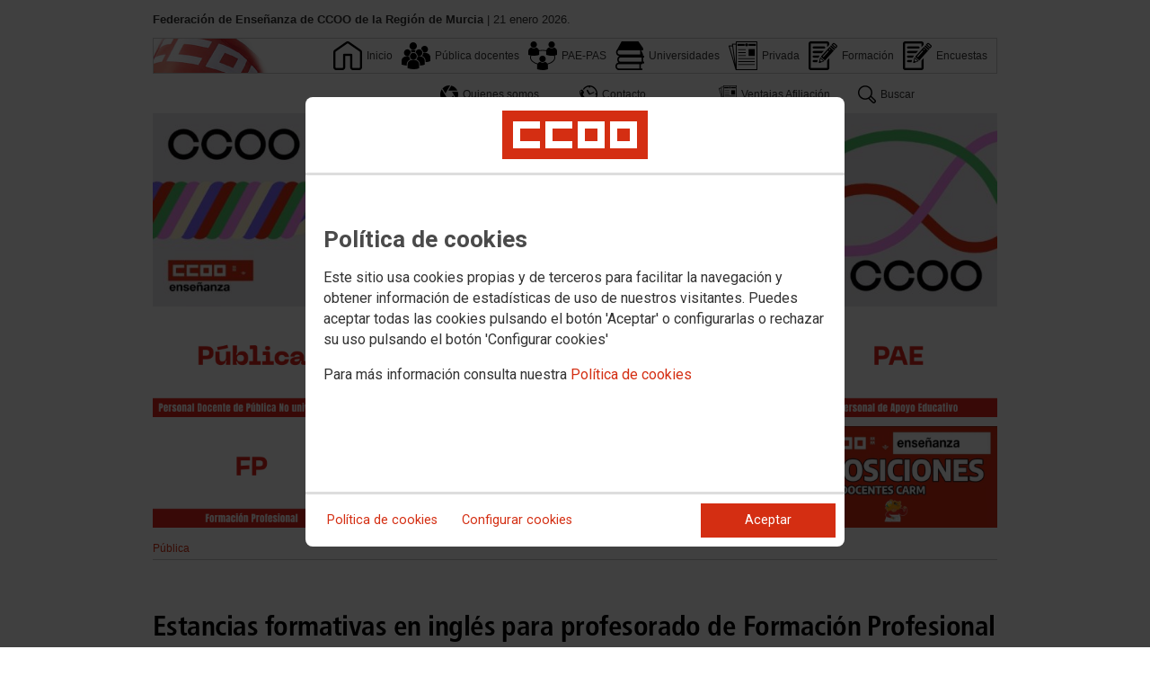

--- FILE ---
content_type: text/html; charset=UTF-8
request_url: https://murcia.fe.ccoo.es/noticia:657132--Estancias_formativas_en_ingles_para_profesorado_de_Formacion_Profesional&opc_id=35d848e08b6a9714559880ee0b1c2ba7
body_size: 15430
content:
<!DOCTYPE html>
<html lang="es" style='height: 100%; overflow: hidden;'>

<head>
	<title>Federación de Enseñanza de CCOO de la Región de Murcia</title>
	<meta charset="UTF-8">		
	<meta name="viewport" content="width=device-width, initial-scale=1.0, user-scalable=yes">	
	<link rel="icon" type="image/png" href="/cms/favicons/favicon_438.png">
	
	<link rel='stylesheet' href='/cms/css/tiny_styles.css'/>
	<link rel='stylesheet' href='/js/jquery-ui-1.10.3/themes/smoothness/jquery-ui-1.10.3.custom.css'/>
	<link rel='stylesheet' href='https://fonts.googleapis.com/css?family=Roboto:100,300,400,500,700,900%7CRoboto+Condensed:300,400,700&subset=latin,latin-ext'/>
	<link rel='stylesheet' href='/cms/css/html5reset.css'/>
	<link rel='stylesheet' href='/cms/css/csccoo.css'/>
	<link rel='stylesheet' href='/cms/css/cookieconsent.css'/>
	<link rel='stylesheet' href='//cdn.flowplayer.com/releases/native/3/stable/style/flowplayer.css'/>
	
	
	
	<!--[if lte IE 8]><style>@import url("/cms/css/cms_ie.css");</style><![endif]-->
	
	
	
	
	
	
	
			<script>
			function loadScript(a){
                var b=document.getElementsByTagName("head")[0],c=document.createElement("script");
                c.type="text/javascript",c.src="https://tracker.metricool.com/resources/be.js",
                c.onreadystatechange=a,c.onload=a,b.appendChild(c)
            }
            loadScript(function(){beTracker.t({hash:"5953194ebefc3500f75bf780d040861"})});</script>
	
	<meta property='og:type' content='article'/>
	<meta property='og:title' content='Estancias formativas en inglés para profesorado de Formación Profesional'/>
	<meta property='og:site_name' content='Enseñanza Murcia'/>
	<meta property='og:url' content='https://murcia.fe.ccoo.es/noticia:657132--Estancias_formativas_en_ingles_para_profesorado_de_Formacion_Profesional&opc_id=35d848e08b6a9714559880ee0b1c2ba7'/>
	<meta property='og:image' content='https://murcia.fe.ccoo.es/cms/g/logotipos/ccootwitter.jpg'/>
	<meta property='og:description' content='Plazo de presentaci&oacute;n desde el 28 de febrero hasta 4 de marzo de 2023, ambos inclusive'/>
			<script type='text/javascript' src='/js/validaciones_app.js'></script>
			<meta name="twitter:card" content="summary_large_image"/>
			<meta name="twitter:site" content="Enseñanza Murcia"/>
			<meta name="twitter:title" content="Estancias formativas en inglés para profesorado de Formación Profesional" />			
			<meta name="twitter:description" content="Plazo de presentaci&oacute;n desde el 28 de febrero hasta 4 de marzo de 2023, ambos inclusive" />
			<meta name="twitter:image" content="https://murcia.fe.ccoo.es/cms/g/logotipos/ccootwitter.jpg" />		
	<script src='/js/jquery-3.7.1.min.js'></script>
	<script src='/js/jquery-1.11.0.min.js'></script>
	<script src='/js/jquery-ui-1.10.3/ui/minified/jquery-ui.min.js'></script>
	<script src='//cdn.flowplayer.com/releases/native/3/stable/flowplayer.min.js'></script>
	<script src='//cdn.flowplayer.com/releases/native/3/stable/plugins/hls.min.js'></script>
	<script src='//cdn.flowplayer.com/releases/native/3/stable/plugins/audio.min.js'></script>
	
	
	<script src='https://kit.fontawesome.com/e62e370cf8.js' crossorigin='anonymous'></script>
	
	
	
	<script type="text/javascript">
	
		if (!String.prototype.trim) {
		  (function() {			 
		    var rtrim = /^[\s\uFEFF�]+|[\s\uFEFF�]+$/g;
		    String.prototype.trim = function() {
		      return this.replace(rtrim, '');
		    };
		  })();
		}
		
		cookies_conf = "";
		function saveConfigCookies() {
			var strCookies;
			strCookies = ($('#cg').prop("checked")) ? "1" : "0";
			strCookies+= ($('#cf').prop("checked")) ? "1" : "0";
			strCookies+= ($('#ct').prop("checked")) ? "1" : "0";			
            strCookies+= ($('#cb').prop("checked")) ? "1" : "0";
			var cookexpire = new Date(); 
			cookexpire.setTime(new Date().getTime()+3600000*24*365); 
			document.cookie = 'config=' + strCookies + ';expires=' + cookexpire.toGMTString();
			location.reload();
		}
	
			
		var DBG=0;
		
		
		$(document).ready(function() {
			$.maxZIndex = $.fn.maxZIndex = function(opt) {
				var def = { inc: 10, group: "*" };
				$.extend(def, opt);    
				var zmax = 0;
				$(def.group).each(function() {
					var cur = parseInt($(this).css('z-index'));
					zmax = cur > zmax ? cur : zmax;
				});
				if (!this.jquery) return zmax;
		
				return this.each(function() {
					zmax += def.inc;
					$(this).css("z-index", zmax);
				});
			}			
			if ($('#divLoad').length) $('#divLoad').remove();	
					
			
			/* elcon:22436278- */$('#li_1').click();
/* elcon:13377544- */arrImaNot[657132] = new Array();numImaNot[657132] = 0;arrPieIma[657132] = new Array();
			
		});

		function get_cookie(cname) {				
               var allcookies = document.cookie;                             
               var cookiearray = allcookies.split(';');	               
               for (var s=0; s<cookiearray.length; s++) {				   	
                	var nombre = (cookiearray[s].split('=')[0]).trim();
					var valor = cookiearray[s].split('=')[1];					   
				  	if (nombre==cname) return valor;
               }
			   return "";
        }

		function check_cookie() {		
			var perfil = get_cookie('profile');
			var dir = "http://" + window.location.host;				
			var nom_opc = "Pública";
			nom_opc = nom_opc.replace(" ","_");
			if (perfil!='' && dir!=perfil) window.location.href = perfil + "/" + nom_opc;
			
			// Si no hay, generamos la cookie
			if (perfil == '') {			
				var exdate=new Date();
	   			exdate.setDate(exdate.getDate() + 2*365);
	    		var exp=";expires="+exdate.toUTCString();						
				// Indicamos el dominio para que no considere distintas las cookies según el subdominio
				document.cookie="profile=" + dir + exp + ";domain=ccoo.es";
			}
		}
		
		function callPlugin(event_id,data,opciones){		
			var insideIframe = window.top !== window.self;
			if (insideIframe) {
				parent.postMessage({
					event_id: event_id,
					data :data,
					opciones: opciones
				},
				'*');
			} else { 
				window.open(data, '_blank', opciones);				
			}
		}
		
		function showImg(img) {
			diaWidth = $(window).width()>435 ? "435" : $(window).width();			
			imgWidth = diaWidth - 35;
			var Y = Math.floor(window.innerHeight/2 - 200);			
			$("#imgDialog").dialog({
				width: diaWidth + "px",
				modal: false,
				autoOpen: false,
				clickOutside: true,
				clickOutsideTrigger: "#opener1",
				open: function(event, ui) {
            $(this).parent().css({'top': Y});
        }
			});
			$("#imgDialog").html("<img src='/" + img + "' style='max-width: " + imgWidth + "px'>");			
			$("#imgDialog").dialog('open');			
		}	
		
		
					
			indSizeFont = 0;
			var arrSizeFont = ["", "15px", "18px", "21px", "24px"];			
		
			// Incremento del tama�o de fuente
			function incSizeFont() {				
				indSizeFont++;
				if (indSizeFont>4) indSizeFont = 4;
				cuerpo = document.getElementById("divCuerpo");
				parrafos = cuerpo.getElementsByTagName('P');				
				document.getElementById('divSubtitulos').style.fontSize = arrSizeFont[indSizeFont];
				document.getElementById('divSubtitulos').style.lineHeight = "130%";
				for (i=0; i<parrafos.length; i++) {
					parrafos[i].style.fontSize = arrSizeFont[indSizeFont];
					parrafos[i].style.lineHeight = "130%";
				}
				document.getElementById('divFechaFuente').style.fontSize = arrSizeFont[indSizeFont];
				document.getElementById('divFechaFuente').style.lineHeight = "130%";
				entradilla = document.getElementById("pEntradilla");
				entradilla.style.fontSize = arrSizeFont[indSizeFont];
				entradilla.style.lineHeight = "130%";
			}

			// Decremento del tama�o de fuente
			function decSizeFont() {
				indSizeFont--;
				if (indSizeFont<0) indSizeFont = 0;
				cuerpo = document.getElementById("divCuerpo");
				parrafos = cuerpo.getElementsByTagName('P');
				for (i=0; i<parrafos.length; i++) parrafos[i].style.fontSize = arrSizeFont[indSizeFont];
				document.getElementById('divFechaFuente').style.fontSize = arrSizeFont[indSizeFont];
				entradilla = document.getElementById("pEntradilla");
				entradilla.style.fontSize=arrSizeFont[indSizeFont];				
			}			

			arrImaNot = new Array();
			arrPieIma = new Array();
			numImaNot = new Array();			

			// Avance a la imagen siguiente
			function nextImaNot(cd_cms_conte) {				
				if (numImaNot[cd_cms_conte]<arrImaNot[cd_cms_conte].length-1) numImaNot[cd_cms_conte]++; else numImaNot[cd_cms_conte] = 0;				
				document.getElementById('imagen_' + cd_cms_conte).src = arrImaNot[cd_cms_conte][numImaNot[cd_cms_conte]];
				document.getElementById('a_' + cd_cms_conte).href = arrImaNot[cd_cms_conte][numImaNot[cd_cms_conte]];				
				document.getElementById('pie_' + cd_cms_conte).innerHTML = arrPieIma[cd_cms_conte][numImaNot[cd_cms_conte]];
			}

			// Retroceso a la imagen anterior
			function prevImaNot(cd_cms_conte) {								
				if (numImaNot[cd_cms_conte]>0) numImaNot[cd_cms_conte]--; else numImaNot[cd_cms_conte] = arrImaNot[cd_cms_conte].length-1;
				document.getElementById('imagen_' + cd_cms_conte).src = arrImaNot[cd_cms_conte][numImaNot[cd_cms_conte]];
				document.getElementById('a_' + cd_cms_conte).href = arrImaNot[cd_cms_conte][numImaNot[cd_cms_conte]];
				document.getElementById('pie_' + cd_cms_conte).innerHTML = arrPieIma[cd_cms_conte][numImaNot[cd_cms_conte]];
			}
			
			arrVideos = new Array();			
			numVideo = new Array();			

			/// Avance al vídeo siguiente
			function nextVideo(cd_cms_conte) {				
				document.getElementById('divContVideo' + cd_cms_conte + "_" + numVideo[cd_cms_conte]).style.display='none';
				document.getElementById('but_' + cd_cms_conte + "_" + numVideo[cd_cms_conte]).style.display='none';
				if (numVideo[cd_cms_conte]<arrVideos[cd_cms_conte].length-1) numVideo[cd_cms_conte]++; else numVideo[cd_cms_conte] = 0;
				document.getElementById('divContVideo' + cd_cms_conte + "_" + numVideo[cd_cms_conte]).style.display='block';
				document.getElementById('but_' + cd_cms_conte + "_" + numVideo[cd_cms_conte]).style.display='block';
			}

			// Retroceso al vídeo anterior
			function prevVideo(cd_cms_conte) {
				document.getElementById('divContVideo' + cd_cms_conte + "_" + numVideo[cd_cms_conte]).style.display='none';
				document.getElementById('but_' + cd_cms_conte + "_" + numVideo[cd_cms_conte]).style.display='none';
				if (numVideo[cd_cms_conte]>0) numVideo[cd_cms_conte]--; else numVideo[cd_cms_conte] = arrVideos[cd_cms_conte].length-1;
				document.getElementById('divContVideo' + cd_cms_conte + "_" + numVideo[cd_cms_conte]).style.display='block';
				document.getElementById('but_' + cd_cms_conte + "_" + numVideo[cd_cms_conte]).style.display='block';
			}			

			// Enviar comentario
			function sndComm(elcon,elconmaster){
				var firstError = '';
				var patt=/^[ a-zA-Z0-9������������]{4,}/g;
				if ($('#nick').val()=='' || !patt.test($('#nick').val())) {
					setValError('nick','el nombre','R',"El nombre o apodo debe contener al menos cuatro caracteres");
					firstError = "nick";
				} else delValError('nick');

				var patt=/^[ a-zA-Z0-9������������,.:\-*]{4,}/g;
				if (!patt.test($('#comen').val())) {
					setValError('comen','el comentario','E','El comentario debe contener al menos cuatro caracteres (letras, n�meros y/o signos de puntuaci�n)');
					if (firstError=='') firstError = "comen";
				}
				else delValError('comen');				
				if (firstError) {
					$('#' + firstError).focus();
					return false;
				}
				var d = new Object();
				d['nick'] = $('#nick').val();
				d['comen'] = $('#comen').val();
				d['cd_cms_conte']=657132;				
				$.post('/cms.php?F:'+elcon+','+elconmaster, { fun: "savcom", data: JSON.stringify(d) } ,
					function(data) {
						try {	
							//alert(data);						
							eval(data);
						} catch(e) {
							alert('Error enviando datos AAA: '+e.message);
						}
					}
				).fail(function(xhr,status,error) {
					alert('Error enviando datos: '+e.message);
				});
			}			
		(function(i,s,o,g,r,a,m){i['GoogleAnalyticsObject']=r;i[r]=i[r]||function(){(i[r].q=i[r].q||[]).push(arguments)},i[r].l=1*new Date();
		a=s.createElement(o),m=s.getElementsByTagName(o)[0];a.async=1;a.src=g;m.parentNode.insertBefore(a,m)})(window,document,'script','//www.google-analytics.com/analytics.js','ga');
	</script>	
</head>		<body style="position: relative; min-height: 100%; overflow: hidden">
			<div id='imgDialog'></div>
			<div class='cms_contenedor_principal'>
					<div class="ccoo-cc-root">
		<div class="ccoo-cc-overlay"></div>
			<div class="ccoo-cc-dialog" role="dialog" tabindex="0">
					<div id="adv-cookies-1" class="ccoo-cc-content-container">
						<div class="ccoo-cc-content-header">
							<div class="ccoo-cc-header-image-container"> <!--fc-header-image-container-->
								<img class="ccoo-cc-header-image" alt="Comisiones Obreras" src="/cms/g/logotipos/CCOO_pastilla_RGB_72ppp_162x54.png"> <!--fc-header-image-->
							</div>
						</div>
	
						<div class="ccoo-cc-content-body">
							<h2>Política de cookies</h2>
							<p>Este sitio usa cookies propias y de terceros para facilitar la navegación y obtener información de estadísticas de uso de nuestros visitantes. Puedes aceptar todas las cookies pulsando el botón 'Aceptar' o configurarlas o rechazar su uso pulsando el botón 'Configurar cookies'</p>
							<p>Para más información consulta nuestra <span onclick="$('#adv-cookies-1').addClass('ccoo-cc-hidden'); $('#adv-cookies-2').removeClass('ccoo-cc-hidden')">Política de cookies</span></p>
						</div>
	
						<div class="ccoo-cc-content-footer">
							<div class="ccoo-cc-btns-container">
								<span class="ccoo-cc-btn" onclick="$('#adv-cookies-1').addClass('ccoo-cc-hidden'); $('#adv-cookies-2').removeClass('ccoo-cc-hidden')">Política de cookies</span>
								<span class="ccoo-cc-btn" id="sn-b-custom" onclick="$('#adv-cookies-1').addClass('ccoo-cc-hidden'); $('#adv-cookies-3').removeClass('ccoo-cc-hidden')">Configurar cookies</span>
							</div>
							<div class="ccoo-cc-btns-container-end">
								<span class="ccoo-cc-btn ccoo-cc-btn-action" id="accept-choices" onclick="var cookexpire=new Date(); cookexpire.setTime(new Date().getTime()+3600000*24*365); document.cookie='config=111;expires='+cookexpire.toGMTString();location.reload()">Aceptar</span>
							</div>
						</div>
					</div>
	
					<div id="adv-cookies-2" class="ccoo-cc-content-container ccoo-cc-hidden">
						<div class="ccoo-cc-content-header">
							<div class="ccoo-cc-header-image-container"> <!--fc-header-image-container-->
								<img class="ccoo-cc-header-image" alt="Comisiones Obreras" src="/cms/g/logotipos/CCOO_pastilla_RGB_72ppp_162x54.png"> <!--fc-header-image-->
							</div>
						</div>
	
						<div class="ccoo-cc-content-body">
											<h2 class="generic">
					<div class="wrapper_000">
						<p class="est_p_v001">Política de cookies</p>
					</div>
				</h2>
			<div class="eC_estatico_v001">			
				<div class="wrapper_000">
					<p class="est_p_v001">FEDERACION DE ENSE?ANZA DE COMISIONES OBRERAS informa que este sitio web usa cookies para:</p>
							<ol>
								<li><p class="est_p_v001">Asegurar que las páginas web puedan funcionar correctamente</p></li>
								<li><p class="est_p_v001">Recopilar información estadística anónima, como qué páginas ha visitado la persona usuaria o cuánto tiempo ha permanecido en el sitio web.</p></li> 
								<li><p class="est_p_v001">Mostrar contenido de redes sociales, siempre relacionado con información de la organización de CCOO.</p></li>
							</ol>
							<p class="est_p_v001">Informamos que contiene enlaces a sitios web de terceros con políticas de privacidad ajenas a la de CCOO que podrá decidir si acepta o no cuando acceda a ellos.</p>		
							<p class="est_p_v001">
								A continuación encontrará información detallada sobre qué son las cookies, qué tipo de cookies utiliza este sitio web, cómo puede desactivarlas en su 
								navegador y cómo bloquear específicamente la instalación de cookies de terceros.
							</p>						
							<ol>
								<li>
									<p class="est_p_v001"><strong>¿Qué son las cookies?</strong></p>			
									<p class="est_p_v001">
										Las cookies son archivos que los sitios web o las aplicaciones instalan en el navegador o en el dispositivo (smartphone, tablet o televisión conectada) 
										de la persona usuaria durante su recorrido por las páginas del sitio o por la aplicación, y sirven para almacenar información sobre su visita.
									</p>
									<p class="est_p_v001">
										El uso de cookies permite optimizar la navegación, adaptando la información y los servicios ofrecidos a los intereses de la persona usuaria, para 
										proporcionarle una mejor experiencia siempre que visita el sitio web.
									</p>
								</li>
								<li>
									<p class="est_p_v001"><strong>Tipología, finalidad y funcionamiento</strong></p>
									<p class="est_p_v001">
										Las cookies, en función de su permanencia, pueden dividirse en cookies de sesión o permanentes. Las primeras expiran cuando la persona usuaria cierra el 
										navegador. Las segundas expiran cuando se cumple el objetivo para el que sirven (por ejemplo, para que la persona usuaria se mantenga identificada en el 
										sitio web) o bien cuando se borran manualmente.
									</p>
									<p class="est_p_v001">
										Adicionalmente, en función de su objetivo, las cookies utilizadas pueden clasificarse de la siguiente forma:
									</p>
									<ul>
										<li>
											<p class="est_p_v001">
												<strong>Estrictamente necesarias (técnicas):</strong> Son aquellas imprescindibles para el correcto funcionamiento de la página. Normalmente 
												se generan cuando la persona usuaria accede al sitio web o inicia sesión en el mismo y se utilizan para identificarle en el 
												sitio web con los siguientes objetivos:
											</p>
											<ul>
												<li><p class="est_p_v001">Mantener la persona usuaria identificada de forma que, si abandona el sitio web, el navegador o el dispositivo y en otro momento vuelve a acceder a dicho sitio web, seguirá identificado, facilitando así su navegación sin tener que volver a identificarse</p></li>
												<li><p class="est_p_v001">Comprobar si la persona usuaria está autorizada para acceder a ciertos servicios o zonas del sitio web</p></li>
											</ul>
										</li>
										<li>
											<p class="est_p_v001">
												<strong>De rendimiento:</strong> Se utilizan para mejorar la experiencia de navegación y optimizar el funcionamiento del sitio web
											</p>									
										</li>
										<li>
											<p class="est_p_v001">
												<strong>Analíticas:</strong> Recopilan información sobre la experiencia de navegación de la persona usuaria en el sitio web, normalmente de forma anónima, 
												aunque en ocasiones también permiten identificar de manera única e inequívoca a la persona usuaria con el fin de obtener informes 
												sobre los intereses de la  persona usuaria en los servicios que ofrece el sitio web.
											</p>
										</li>
									</ul>
									<p class="est_p_v001">
										Para más información puedes consultar la guía sobre el uso de las cookies elaborada por la Agencia Española de Protección de Datos en  
										<a href='https://www.aepd.es/sites/default/files/2020-07/guia-cookies.pdf' target='_blank'>
											https://www.aepd.es/sites/default/files/2020-07/guia-cookies.pdf</a>
										</a>
									</p>
								</li>
								<li>
									<p class="est_p_v001"><strong>Cookies utilizadas en este sitio web</strong></p>
									<p class="est_p_v001">
										A continuación, se muestra una tabla con las cookies utilizadas en este sitio web, incorporando un criterio de "nivel de intrusividad" apoyado en una 
										escala del 1 al 3, en la que:
									</p>
									<p class="est_p_v001">
										<strong>Nivel 1:</strong> se corresponde con cookies estrictamente necesarias para la prestación del propio servicio solicitado por la persona usuaria.
									</p>
									<p class="est_p_v001">
										<strong>Nivel 2:</strong> se corresponde con cookies de rendimiento (anónimas) necesarias para el mantenimiento de contenidos y navegación, de las que solo es necesario informar sobre su existencia.
									</p>
									<p class="est_p_v001">	
										<strong>Nivel 3:</strong> se corresponde con cookies gestionadas por terceros que permiten el seguimiento de la persona usuaria a través de webs de las que  
										FEDERACION DE ENSE?ANZA DE COMISIONES OBRERAS no es titular. Puede corresponderse con cookies donde se identifica a la persona usuaria de manera única y evidente.
									</p>
									<p class="est_p_v001"><strong>Listado de Cookies Utilizadas</strong></p>
									<ul>
										<li><p class="est_p_v001"><strong>Cookie:</strong> PHPSESSID, SERVERID, Incap_ses_*_* y visid_incap_*<br>
											<strong>Duración:</strong> Sesión<br>
											<strong>Tipo:</strong> Imprescindibles<br>
											<strong>Propósito:</strong> Mantener la coherencia de la navegación y optimizar el rendimiento del sitio web<br>
											<strong>Intrusividad:</strong> 1</p>
										</li>
									
										<li><p class="est_p_v001"><strong>Cookie:</strong> config<br>
											<strong>Duración:</strong> 1 año<br>
											<strong>Tipo:</strong> Imprescindibles<br>
											<strong>Propósito:</strong> Guardar la configuración de cookies seleccionada por el usuario<br>
											<strong>Intrusividad:</strong>2</p>
										</li>
									
										<li><p class="est_p_v001"><strong>Cookie:</strong> Google Analytics (_gat, _gid y _ga)<br>
											<strong>Duración:</strong> 24 horas<br>
											<strong>Tipo:</strong> Analítica, de terceros (Google)<br>
											<strong>Propósito:</strong> Permitir la medición y análisis de la navegación en las páginas web<br>
											<strong>Intrusividad:</strong> 3</p>
										</li>
									
										<li><p class="est_p_v001"><strong>Cookie:</strong> Facebook (_fbp)<br>
											<strong>Duración:</strong> 3 meses<br>
											<strong>Tipo:</strong> Terceros (Facebook)<br>
											<strong>Propósito:</strong> Mostrar información incrustada de la red social Facebook<br>
											<strong>Intrusividad:</strong> 3</p>
										</li>
									
										<li><p class="est_p_v001"><strong>Cookie:</strong> Twitter (eu_cn, ct0, guest_id, personalization_id)<br>
											<strong>Duración:</strong> Sesión<br>
											<strong>Tipo:</strong> Terceros (Twitter)<br>
											<strong>Propósito:</strong> Mostrar información incrustada de la red social Twitter<br>
											<strong>Intrusividad:</strong> 3</p>
										</li>
									</ul>
									<p class="est_p_v001">
										Desde los siguientes enlaces puedes consultar la política de cookies de terceros: 
										<a href='https://policies.google.com/technologies/cookies?hl=es' target='_blank'>Política de cookies de Google</a>, 
										<a href='https://es-es.facebook.com/policies/cookies' target='_blank'>Política de cookies de Facebook</a>,
										<a href='https://help.twitter.com/es/rules-and-policies/twitter-cookies' target='_blank'>Política de cookies de Twiter</a>
									</p>
								</li>
								<li>
									<p class="est_p_v001"><strong>Deshabilitar el uso de cookies</strong></p>
									<p class="est_p_v001">
										La persona usuaria en el momento de iniciar la navegación de la web, configura la preferencia de cookies. 
									</p>
									<p class="est_p_v001">	
										Si en un momento posterior desea cambiarla, puede hacerlo a través de la configuración del navegador.  
									</p>
									<p class="est_p_v001">	
										Si la persona usuaria así lo desea, es posible dejar de aceptar las cookies del navegador, o dejar de aceptar las cookies de un servicio en particular.
									</p>
									<p class="est_p_v001">
										Todos los navegadores modernos permiten cambiar la configuración de cookies. Estos ajustes normalmente se encuentran en las <i>Opciones</i> o <i>Preferencias</i> 
										del menú del navegador.
									</p>
									<p class="est_p_v001">
										La persona usuaria podrá, en cualquier momento, deshabilitar el uso de cookies en este sitio web utilizando su navegador. Hay que tener en cuenta que 
										la configuración de cada navegador es diferente. Puede consultar el botón de ayuda o bien visitar los siguientes enlaces de cada navegador donde le 
										indicará como hacerlo: 							
										<a href="http://windows.microsoft.com/es-xl/internet-explorer/delete-manage-cookies#ie=ie-10" target="_blank">Internet Explorer</a>,
										<a href="https://support.mozilla.org/es/kb/Borrar%20cookies" target="_blank">FireFox</a>,
										<a href="https://support.google.com/chrome/answer/95647?hl=es" target="_blank">Chrome</a>,
										<a href="http://www.apple.com/legal/privacy/es/cookies/" target="_blank">Safari</a>
									</p>
									<p class="est_p_v001">
										También existen otras herramientas de terceros, disponibles on-line, que permiten a la persona usuaria gestionar las cookies.
									</p>
								</li>
								<li>
									<p class="est_p_v001"><strong>¿Qué ocurre al deshabilitar las cookies?</strong></p>
									<p class="est_p_v001">
										Algunas funcionalidades y servicios pueden quedar deshabilitados, tener un comportamiento diferente al esperado o incluso que se degrade notablemente la experiencia de 
										navegación de la persona usuaria. 
									</p>		
								</li>
								<li>
									<p class="est_p_v001"><strong>Actualización de la Política de cookies</strong></p>
									<p class="est_p_v001">
										FEDERACION DE ENSE?ANZA DE COMISIONES OBRERAS puede modificar esta política de cookies en función de exigencias legislativas, reglamentarias, o con la finalidad de adaptar dicha política 
										a las instrucciones dictadas por la Agencia Española de Protección de Datos, por ello se aconseja a la persona usuaria que la visite periódicamente.
									</p>
									<p class="est_p_v001">
										Cuando se produzcan cambios significativos en esta política de cookies, se comunicará a través de la web. 
									</p>
								</li>
								<li>
									<p class="est_p_v001"><strong>Política de privacidad</strong></p>								
									<p class="est_p_v001">
										Esta Política de Cookies se complementa con la Política de Privacidad, a la que podrá acceder para conocer la información necesaria adicional sobre protección de datos personales.
									</p>
								</li>
							</ol>
					</div>
			</div>					
						</div>	
						
						<div class="ccoo-cc-content-footer">
							<div class="ccoo-cc-btns-container">
								<span class="ccoo-cc-btn" id="sn-b-custom" onclick="$('#adv-cookies-2').addClass('ccoo-cc-hidden'); $('#adv-cookies-3').removeClass('ccoo-cc-hidden')">Configurar cookies</span>
							</div>
							<div class="ccoo-cc-btns-container-end">
								<span class="ccoo-cc-btn ccoo-cc-btn-action" id="accept-choices" onclick="var cookexpire=new Date(); cookexpire.setTime(new Date().getTime()+3600000*24*365); document.cookie='config=111;expires='+cookexpire.toGMTString();location.reload()">Aceptar todo</span>
							</div>
						</div>
						
					</div>
	
					<div id="adv-cookies-3" class="ccoo-cc-content-container ccoo-cc-hidden">
	
						<div class="ccoo-cc-content-header">
							<div class="ccoo-cc-header-image-container">
								<img class="ccoo-cc-header-image" alt="Comisiones Obreras" src="/cms/g/logotipos/CCOO_pastilla_RGB_72ppp_162x54.png"> 
							</div>
						</div>
	
						<div class="ccoo-cc-content-body">
							<h2>Configuración de cookies</h2>
							<p>Desde aquí puede activar o desactivar las cookies que utilizamos en este sitio web, a excepción de las de técnicas, que son imprescindibles.
							<strong class="span02">Si no selecciona ninguna opción, equivale a rechazar todas las demás cookies</strong>.</p>
							<h3>Cookies técnicas y de sesión, estrictamente necesarias</h3>
							<div class="ccoo-cc-configbox">
								<div class="ccoo-cc-row">
									<div class="ccoo-cc-left">
										<h4>Sesión: PHPSESSID, SERVERID, Incap_ses_*_* y visid_incap_*</h4>
										<p>Permiten mantener la coherencia de la navegación y optimizar el rendimiento del sitio web, son imprescindibles</p>
									</div>
									<div class="ccoo-cc-right ccoo-cc-pur"></div>
								</div>
							</div>
	
							<div class="ccoo-cc-configbox">
									<div class="ccoo-cc-row">
									<div class="ccoo-cc-left">
										<h4>Técnica: config</h4>
										<p>Guarda la configuración de cookies seleccionada por el usuario</p>
									</div>
									<div class="ccoo-cc-right ccoo-cc-pur"></div>
								</div>
							</div>		
							<h3>Cookies de terceros</h3>
							<div class="ccoo-cc-configbox">
								<div class="ccoo-cc-row">
									<div class="ccoo-cc-left">
										<h4>Google Analytics: _gat, _gid y _ga</h4>
										<p>Utilizamos estas cookies para obtener información de estadísticas de uso de nuestros visitantes. Están gestionadas por Google, puedes consultar su política de cookies haciendo clic <a href="https://policies.google.com/technologies/cookies?hl=es" target="_blank">aquí</a></p>
									</div>
									<div class="ccoo-cc-right ccoo-cc-pur">
										<label class="ccoo-cc-switch">
											<input id="cg" class="pu" type="checkbox" data-attr="1">
											<span></span>
										</label>
									</div>
								</div>
							</div>
							<div class="ccoo-cc-configbox">
								<div class="ccoo-cc-row">
									<div class="ccoo-cc-left">
										<h4>Facebook: _fbp</h4>
										<p>Cuando mostramos información incrustada de la red social Facebook, se genera automáticamente esta cookie. Está gestionada por Facebook, puedes consultar su política de cookies haciendo clic <a href="https://es-es.facebook.com/policies/cookies" target="_blank">aquí</a></p>
									</div>
									<div class="ccoo-cc-right ccoo-cc-pur">
										<label class="ccoo-cc-switch">
											<input id="cf" class="pu" type="checkbox" data-attr="1">
											<span></span>
										</label>
									</div>
								</div>
							</div>							
							<div class="ccoo-cc-configbox">
								<div class="ccoo-cc-row">
									<div class="ccoo-cc-left">
										<h4>Twitter: eu_cn, ct0, guest_id y personalization_id</h4>
										<p>Cuando mostramos información incrustada de la red social Twitter, se generan automáticamente estas cookies. Están gestionadas por Twitter, puedes consultar su política de cookies haciendo clic <a href="https://help.twitter.com/es/rules-and-policies/twitter-cookies" target="_blank">aquí</a></p>
									</div>
									<div class="ccoo-cc-right ccoo-cc-pur">
										<label class="ccoo-cc-switch">
											<input id="ct" class="psf" type="checkbox" data-attr="2">
											<span></span>
										</label>
									</div>
								</div>
							</div>
						</div>
	
						<div class="ccoo-cc-content-footer">
							<div class="ccoo-cc-btns-container">
								<span class="ccoo-cc-btn" onclick="$('#adv-cookies-3').addClass('ccoo-cc-hidden'); $('#adv-cookies-2').removeClass('ccoo-cc-hidden')">Política de cookies</span>
							</div>
							<div class="ccoo-cc-btns-container-end">
								<span class="ccoo-cc-btn" id="sn-b-save" onclick="saveConfigCookies()">Guardar preferencias</span>
								<span class="ccoo-cc-btn ccoo-cc-btn-action" id="accept-choices" onclick="var cookexpire=new Date(); cookexpire.setTime(new Date().getTime()+3600000*24*365); document.cookie='config=111;expires='+cookexpire.toGMTString();location.reload()">Aceptar todo</span>
							</div>
						</div>
					</div>
				</div>
		</div>
	</div>
			 <div class='cms_contenedor'>
				
	  <!-- **CABECERA** -->
	<div class='headercontainer'>
	 <header class='width-wide'>
	 <!--[if lte IE 8]><div class='header'><![endif]-->

	  <div class='section group layout_5463295' id='5463295'>
		<div id='5463295_9646838' class='layout_span_col layout_span_8_of_12 layout_5463295_9646838'>
		 <div id='5463295_9646838_23211763' class='layout_5463295_9646838_23211763'>
			<div class="eC_texto_v001">
				<div class="wrapper_000">
					<p><span class="span01">Federación de Enseñanza de CCOO de la Región de Murcia</span> | 21 enero 2026.</p>
				</div>
			</div>
		 </div>
		</div>
		<div class='calle'></div>
		<div id='5463295_9646839' class='layout_span_col layout_span_4_of_12 layout_5463295_9646839'>

		</div>
	  </div>

	  <div class='section group layout_5463296' id='5463296'>
		<div id='5463296_9646840' class='layout_span_col layout_span_12_of_12 layout_5463296_9646840'>
		 <div id='5463296_9646840_23211764' class='layout_5463296_9646840_23211764'>
			<div class='eC_menu_v010'>
				<div class='wrapper_000'>
					<div class='eC_img_v001'>
						<div class='wrapper_000'>
							<a href='http://www.ccoo.es' target='_blank'><img src='/cms/g/CSCCOO/menu/CMS_bandera_bg.png' alt='Web de CSCCOO'></a>
						</div>
					</div>
					<ul>
						<li><a href='https://murcia.fe.ccoo.es/Inicio'  target='_self'><span class='icon icon_dim_32x32 icon_pos_v01_32x32 icon_name_home143'></span><p  class='unaLinea'>Inicio</p></a></li><li><a href='https://murcia.fe.ccoo.es/Publica'  target='_self'><span class='icon icon_dim_32x32 icon_pos_v01_32x32 icon_name_users6'></span><p  class='unaLinea'>Pública docentes</p></a></li><li><a href='https://murcia.fe.ccoo.es/PAE-PAS'  target='_self'><span class='icon icon_dim_32x32 icon_pos_v01_32x32 icon_name_0012'></span><p  class='unaLinea'>PAE-PAS</p></a></li><li><a href='https://murcia.fe.ccoo.es/Universidades_Publicas'  target='_self'><span class='icon icon_dim_32x32 icon_pos_v01_32x32 icon_name_0005'></span><p  class='unaLinea'>Universidades</p></a></li><li><a href='https://murcia.fe.ccoo.es/Privada'  target='_self'><span class='icon icon_dim_32x32 icon_pos_v01_32x32 icon_name_0001'></span><p  class='unaLinea'>Privada</p></a></li><li><a href='https://murcia.fe.ccoo.es/Formacion'  target='_self'><span class='icon icon_dim_32x32 icon_pos_v01_32x32 icon_name_0003'></span><p  class='unaLinea'>Formación</p></a></li><li><a href='https://murcia.fe.ccoo.es/Encuestas'  target='_self'><span class='icon icon_dim_32x32 icon_pos_v01_32x32 icon_name_0003'></span><p  class='unaLinea'>Encuestas</p></a></li>
					</ul>
				</div>
			</div>			
		 </div>
		</div>
	  </div>

	  <div class='section group layout_5463297' id='5463297'>
		<div id='5463297_9646841' class='layout_span_col layout_span_4_of_12 layout_5463297_9646841'>
		 <div id='5463297_9646841_23211765' class='layout_5463297_9646841_23211765'>
<div class='layout_split_g12_wrapper'><div class='layout_split_g12_col layout_split_g12_6_of_12'><div class='eC_img_v001'><div class='wrapper_000'>		<img src='/bf9ee732b5a644e51698e44ef1825904000063.png' id='img23211765' title="blanco" alt="blanco" class='elcon_imagen' style=''></div></div></div></div>
		 </div>
		</div>
		<div class='calle'></div>
		<div id='5463297_9646842' class='layout_span_col layout_span_8_of_12 layout_5463297_9646842'>
		 <div id='5463297_9646842_23211766' class='layout_5463297_9646842_23211766'>
			<div class='eC_menu_v013'>
				<div class='eC_menu_v013_wrapper'>
					<div class='wrapper_000'>
						<ul>
							<li><a href='https://murcia.fe.ccoo.es/Quienes_somos'  target='_self'><p ><span class='icon icon_dim_20x20 icon_pos_v01_20x20 icon_name_camera119'></span>Quienes somos</p></a></li><li><a href='https://murcia.fe.ccoo.es/Contacto'  target='_self'><p ><span class='icon icon_dim_20x20 icon_pos_v01_20x20 icon_name_phone322'></span>Contacto</p></a></li><li><a href='https://descuentos.ccoo.es/'  target='_blank'><p ><span class='icon icon_dim_20x20 icon_pos_v01_20x20 icon_name_0001'></span>Ventajas Afiliación</p></a></li><li><a href='https://murcia.fe.ccoo.es/Buscar'  target='_self'><p ><span class='icon icon_dim_20x20 icon_pos_v01_20x20 icon_name_search92'></span>Buscar</p></a></li>
						</ul>
					</div>
				</div>
			</div>
		 </div>
		</div>
	  </div>

	  <div class='section group layout_5463298' id='5463298'>
		<div id='5463298_9646843' class='layout_span_col layout_span_12_of_12 layout_5463298_9646843'>
		 <div id='5463298_9646843_23211767' class='layout_5463298_9646843_23211767'>
<div class='layout_split_g12_wrapper'><div class='layout_split_g12_col layout_split_g12_12_of_12'><div class='eC_img_v001'><div class='wrapper_000'>		<a href="https://murcia.fe.ccoo.es/Inicio" target='_self'>		<img src='/acd638a0006a65c50548b95b29a85c98000063.jpeg' id='img23211767' title="CCOO nos une" alt="CCOO nos une" class='elcon_imagen' style=''></a></div></div></div></div>
		 </div>
		</div>
	  </div>

	  <div class='section group layout_5463300' id='5463300'>
		<div id='5463300_9646845' class='layout_span_col layout_span_3_of_12 layout_5463300_9646845'>
		 <div id='5463300_9646845_23211768' class='layout_5463300_9646845_23211768'>
<div class='layout_split_g12_wrapper'><div class='layout_split_g12_col layout_split_g12_12_of_12'><div class='eC_img_v001'><div class='wrapper_000'>		<a href="https://murcia.fe.ccoo.es/Pública" target='_self'>		<img src='/e542703de6562cc8369ed18b49134b02000063.png' id='img23211768' title="Pública" alt="Pública" class='elcon_imagen' style=''></a></div></div></div></div>
		 </div>
		</div>
		<div class='calle'></div>
		<div id='5463300_9646846' class='layout_span_col layout_span_3_of_12 layout_5463300_9646846'>
		 <div id='5463300_9646846_23211769' class='layout_5463300_9646846_23211769'>
<div class='layout_split_g12_wrapper'><div class='layout_split_g12_col layout_split_g12_12_of_12'><div class='eC_img_v001'><div class='wrapper_000'>		<a href="https://murcia.fe.ccoo.es/Privada" target='_self'>		<img src='/e45fa854e6d2fd0aa9b4d804a2892b9d000063.png' id='img23211769' title="Privada" alt="Privada" class='elcon_imagen' style=''></a></div></div></div></div>
		 </div>
		</div>
		<div class='calle'></div>
		<div id='5463300_9646847' class='layout_span_col layout_span_3_of_12 layout_5463300_9646847'>
		 <div id='5463300_9646847_23211770' class='layout_5463300_9646847_23211770'>
<div class='layout_split_g12_wrapper'><div class='layout_split_g12_col layout_split_g12_12_of_12'><div class='eC_img_v001'><div class='wrapper_000'>		<a href="https://murcia.fe.ccoo.es/Universidades_Publicas" target='_self'>		<img src='/3e674b08ae6b2b316a703f72bce664fa000063.png' id='img23211770' title="Universidad" alt="Universidad" class='elcon_imagen' style=''></a></div></div></div></div>
		 </div>
		</div>
		<div class='calle'></div>
		<div id='5463300_9646848' class='layout_span_col layout_span_3_of_12 layout_5463300_9646848'>
		 <div id='5463300_9646848_23211771' class='layout_5463300_9646848_23211771'>
<div class='layout_split_g12_wrapper'><div class='layout_split_g12_col layout_split_g12_12_of_12'><div class='eC_img_v001'><div class='wrapper_000'>		<a href="https://murcia.fe.ccoo.es/PAE-PAS" target='_self'>		<img src='/72682716b8a4ca0fda0ce562f4d42d2b000063.png' id='img23211771' title="PAE - PAS" alt="PAE - PAS" class='elcon_imagen' style=''></a></div></div></div></div>
		 </div>
		</div>
	  </div>

	  <div class='section group layout_5463301' id='5463301'>
		<div id='5463301_9646849' class='layout_span_col layout_span_3_of_12 layout_5463301_9646849'>
		 <div id='5463301_9646849_23211772' class='layout_5463301_9646849_23211772'>
<div class='layout_split_g12_wrapper'><div class='layout_split_g12_col layout_split_g12_12_of_12'><div class='eC_img_v001'><div class='wrapper_000'>		<a href="https://fe.ccoo.es/Formaci%C3%B3n_Profesional" target='_blank'>		<img src='/1c426ca5e225e8cfee8b3a6f524e758e000063.png' id='img23211772' title="FP" alt="FP" class='elcon_imagen' style=''></a></div></div></div></div>
		 </div>
		</div>
		<div class='calle'></div>
		<div id='5463301_9646850' class='layout_span_col layout_span_3_of_12 layout_5463301_9646850'>
		 <div id='5463301_9646850_23211773' class='layout_5463301_9646850_23211773'>
<div class='layout_split_g12_wrapper'><div class='layout_split_g12_col layout_split_g12_12_of_12'><div class='eC_img_v001'><div class='wrapper_000'>		<a href="https://salariodecente.ccoo.es/" target='_blank'>		<img src='/15cb04f7538e0c3b4e2d5018e7939071000063.png' id='img23211773' title="Estatuto Docente" alt="Estatuto Docente" class='elcon_imagen' style=''></a></div></div></div></div>
		 </div>
		</div>
		<div class='calle'></div>
		<div id='5463301_9646851' class='layout_span_col layout_span_3_of_12 layout_5463301_9646851'>
		 <div id='5463301_9646851_23211774' class='layout_5463301_9646851_23211774'>
<div class='layout_split_g12_wrapper'><div class='layout_split_g12_col layout_split_g12_12_of_12'><div class='eC_img_v001'><div class='wrapper_000'>		<a href="https://murcia.fe.ccoo.es/Formación" target='_self'>		<img src='/6ec69f8b1d395d58dda2d41f8a07f6c4000063.png' id='img23211774' title="Formación" alt="Formación" class='elcon_imagen' style=''></a></div></div></div></div>
		 </div>
		</div>
		<div class='calle'></div>
		<div id='5463301_9646852' class='layout_span_col layout_span_3_of_12 layout_5463301_9646852'>
		 <div id='5463301_9646852_23211775' class='layout_5463301_9646852_23211775'>
<div class='layout_split_g12_wrapper'><div class='layout_split_g12_col layout_split_g12_12_of_12'><div class='eC_img_v001'><div class='wrapper_000'>		<a href="https://murcia.fe.ccoo.es/Pública/Oposiciones" target='_self'>		<img src='/fa8c9f8f5ebc3a7e3035c2f6cee8bc90000063.png' id='img23211775' title="Oposiciones" alt="Oposiciones" class='elcon_imagen' style=''></a></div></div></div></div>
		 </div>
		</div>
	  </div>
			<!-- **FIN CABECERA** -->
<!--[if lte IE 8]></div><![endif]--></header>
			<!-- **CABECERA MOVIL** -->
<header class="width-narrow stretch-height"> <!--[if lte IE 8]><div class="header width-narrow"><![endif]-->

	  <div class='section group layout_5325046' id='5325046'>
		<div id='5325046_9390417' class='layout_span_col layout_span_12_of_12 layout_5325046_9390417'>
		 <div id='5325046_9390417_22436276' class='layout_5325046_9390417_22436276'>
<div class='layout_split_wrapper'>							<div class="layout_split_col layout_split_1_of_4">
								<div class="eC_img_v001">
									<div class="wrapper_000">
										<a href="https://murcia.fe.ccoo.es/Pública" alt="Pública" target="_self">
											<img src='/e542703de6562cc8369ed18b49134b02000063.png' title="Pública" style="">
										</a>
									</div>
								</div>
						</div>							<div class="layout_split_col layout_split_1_of_4">
								<div class="eC_img_v001">
									<div class="wrapper_000">
										<a href="https://murcia.fe.ccoo.es/Privada" alt="Privada" target="_self">
											<img src='/e45fa854e6d2fd0aa9b4d804a2892b9d000063.png' title="Privada" style="">
										</a>
									</div>
								</div>
						</div>							<div class="layout_split_col layout_split_1_of_4">
								<div class="eC_img_v001">
									<div class="wrapper_000">
										<a href="https://murcia.fe.ccoo.es/Universidades_Publicas" alt="Universidad" target="_self">
											<img src='/3e674b08ae6b2b316a703f72bce664fa000063.png' title="Universidad" style="">
										</a>
									</div>
								</div>
						</div>							<div class="layout_split_col layout_split_1_of_4">
								<div class="eC_img_v001">
									<div class="wrapper_000">
										<a href="https://murcia.fe.ccoo.es/PAE-PAS" alt="PAE - PAS" target="_self">
											<img src='/72682716b8a4ca0fda0ce562f4d42d2b000063.png' title="PAE - PAS" style="">
										</a>
									</div>
								</div>
						</div></div>
		 </div>		 <div id='5325046_9390417_22436277' class='layout_5325046_9390417_22436277'>
<div class='layout_split_wrapper'>							<div class="layout_split_col layout_split_1_of_4">
								<div class="eC_img_v001">
									<div class="wrapper_000">
										<a href="https://fe.ccoo.es/Formaci%C3%B3n_Profesional" alt="Estatuto Docente" target="_blank">
											<img src='/1c426ca5e225e8cfee8b3a6f524e758e000063.png' title="Estatuto Docente" style="">
										</a>
									</div>
								</div>
						</div>							<div class="layout_split_col layout_split_1_of_4">
								<div class="eC_img_v001">
									<div class="wrapper_000">
										<a href="https://salariodecente.ccoo.es/" alt="Formación" target="_blank">
											<img src='/15cb04f7538e0c3b4e2d5018e7939071000063.png' title="Formación" style="">
										</a>
									</div>
								</div>
						</div>							<div class="layout_split_col layout_split_1_of_4">
								<div class="eC_img_v001">
									<div class="wrapper_000">
										<a href="https://murcia.fe.ccoo.es/Formación" alt="Oposiciones" target="_self">
											<img src='/6ec69f8b1d395d58dda2d41f8a07f6c4000063.png' title="Oposiciones" style="">
										</a>
									</div>
								</div>
						</div>							<div class="layout_split_col layout_split_1_of_4">
								<div class="eC_img_v001">
									<div class="wrapper_000">
										<a href="https://murcia.fe.ccoo.es/Pública/Oposiciones" alt="Estatuto Docente" target="_self">
											<img src='/7355bea342ee70a296219d4be392627a000063.png' title="Estatuto Docente" style="">
										</a>
									</div>
								</div>
						</div></div>
		 </div>
		</div>
</div>

	  <div class='section group layout_5325047' id='5325047'>
		<div id='5325047_9390418' class='layout_span_col layout_span_12_of_12 layout_5325047_9390418'>
		 <div id='5325047_9390418_22436278' class='layout_5325047_9390418_22436278'>
			<div id="st-container" class="st-container st-effect-1">
				<div class="st-menu st-effect-1 stretch-height">
					<!-- congresos -->
					<div id="tabs" class="tabs stretch-height">
						<nav>
							<ul>
								<li id='li_1' class = 'tab-current'><a href='#section-1'><span class='icon icon_dim_32x32 icon_pos_v01_32x32 icon_name_book201'></span></a></li><li id='li_2' ><a href='#section-2'><span class='icon icon_dim_32x32 icon_pos_v01_32x32 icon_name_folder207'></span></a></li><li id='li_3' ><a href='#section-3'><span class='icon icon_dim_32x32 icon_pos_v01_32x32 icon_name_add170'></span></a></li><li id='li_4' ><a href='#section-4'><span class='icon icon_dim_32x32 icon_pos_v01_32x32 icon_name_home143'></span></a></li>									
							</ul>
						</nav>
		
						<div class="content">
											<section id="section-1" class = 'content-current'>
					<ul class="ul_menu_sec-1">
						<li>
							<span>Noticias</span>											
							<ul><li id = 'li_2102055'><a href='https://murcia.fe.ccoo.es/Inicio'   target='_self'> Inicio</a></li>					<li id = 'li_2102056'>
						<a href='https://murcia.fe.ccoo.es/Publica' class='active'>
							
							Pública 
							<span id = 'arrow987_2102056' class='icon icon_dim_13x13 icon_pos_v01_13x13 icon_name_arrow-right00 icon-unfolded' 
							onclick="if (this.className.indexOf('icon-unfolded')!=-1) { this.className = this.className.replace('icon-unfolded','icon-folded');this.className = this.className.replace('icon_name_arrow-right00','icon_name_arrow-bottom00');document.getElementById('li_2102056').className='selected'; event.preventDefault();} else {this.className = this.className.replace('icon-folded','icon-unfolded');this.className = this.className.replace('icon_name_arrow-bottom00','icon_name_arrow-right00');document.getElementById('li_2102056').className=''; event.preventDefault();}"></span>
						</a>							<ul>					<li id = 'li_2102057'>
						<a href='https://murcia.fe.ccoo.es/Publica/Actos_de_adjudicacion/Numeros_de_corte' >
							
							Actos de adjudicación 
							<span id = 'arrow987_2102057' class='icon icon_dim_13x13 icon_pos_v01_13x13 icon_name_arrow-right00 icon-unfolded' 
							onclick="if (this.className.indexOf('icon-unfolded')!=-1) { this.className = this.className.replace('icon-unfolded','icon-folded');this.className = this.className.replace('icon_name_arrow-right00','icon_name_arrow-bottom00');document.getElementById('li_2102057').className='selected'; event.preventDefault();} else {this.className = this.className.replace('icon-folded','icon-unfolded');this.className = this.className.replace('icon_name_arrow-bottom00','icon_name_arrow-right00');document.getElementById('li_2102057').className=''; event.preventDefault();}"></span>
						</a>							<ul><li id = 'li_2102058'><a href='https://murcia.fe.ccoo.es/Publica/Actos_de_adjudicacion/Informacion'   target='_self'> Información</a></li><li id = 'li_2102060'><a href='https://murcia.fe.ccoo.es/Publica/Actos_de_adjudicacion/Numeros_de_corte'   target='_self'> Números de corte</a></li></ul></li><li id = 'li_2102066'><a href='https://murcia.fe.ccoo.es/Publica/Jubilacion'   target='_self'> Jubilación</a></li><li id = 'li_2102067'><a href='https://murcia.fe.ccoo.es/Publica/Junta_de_Personal_Docente'   target='_self'><span class='icon icon_dim_20x20 icon_pos_v01_20x20 icon_name_users6'></span> Junta de Personal Docente</a></li><li id = 'li_2102070'><a href='https://murcia.fe.ccoo.es/Publica/Correos_Consejeria_Educacion'   target='_self'> Correos Consejería Educación</a></li><li id = 'li_2102071'><a href='https://murcia.fe.ccoo.es/Publica/Procedimientos_Sede_electronica'   target='_self'> Procedimientos Sede electrónica</a></li><li id = 'li_2102072'><a href='https://murcia.fe.ccoo.es/Publica/Plan_Accion_Social'   target='_self'> Plan Acción Social</a></li>					<li id = 'li_2102073'>
						<a href='https://murcia.fe.ccoo.es/Publica/Personal_Funcionario' >
							
							Personal Funcionario 
							<span id = 'arrow987_2102073' class='icon icon_dim_13x13 icon_pos_v01_13x13 icon_name_arrow-right00 icon-unfolded' 
							onclick="if (this.className.indexOf('icon-unfolded')!=-1) { this.className = this.className.replace('icon-unfolded','icon-folded');this.className = this.className.replace('icon_name_arrow-right00','icon_name_arrow-bottom00');document.getElementById('li_2102073').className='selected'; event.preventDefault();} else {this.className = this.className.replace('icon-folded','icon-unfolded');this.className = this.className.replace('icon_name_arrow-bottom00','icon_name_arrow-right00');document.getElementById('li_2102073').className=''; event.preventDefault();}"></span>
						</a>							<ul><li id = 'li_2102074'><a href='https://murcia.fe.ccoo.es/Publica/Personal_Funcionario/Seleccion_de_directoras_-_es'   target='_self'> Selección de directoras - es</a></li><li id = 'li_2102075'><a href='https://murcia.fe.ccoo.es/Publica/Personal_Funcionario/Comisiones_de_servicio'   target='_self'> Comisiones de servicio</a></li><li id = 'li_2102076'><a href='https://murcia.fe.ccoo.es/Publica/Personal_Funcionario/Exterior'   target='_self'> Exterior</a></li><li id = 'li_2102077'><a href='https://murcia.fe.ccoo.es/Publica/Personal_Funcionario/Noticias_concurso_traslados'   target='_self'> Noticias concurso traslados</a></li><li id = 'li_2102078'><a href='https://murcia.fe.ccoo.es/Publica/Personal_Funcionario/Concurso_traslados'   target='_self'> Concurso traslados</a></li></ul></li>					<li id = 'li_2102079'>
						<a href='https://murcia.fe.ccoo.es/Publica/Personal_Interino' >
							
							Personal Interino 
							<span id = 'arrow987_2102079' class='icon icon_dim_13x13 icon_pos_v01_13x13 icon_name_arrow-right00 icon-unfolded' 
							onclick="if (this.className.indexOf('icon-unfolded')!=-1) { this.className = this.className.replace('icon-unfolded','icon-folded');this.className = this.className.replace('icon_name_arrow-right00','icon_name_arrow-bottom00');document.getElementById('li_2102079').className='selected'; event.preventDefault();} else {this.className = this.className.replace('icon-folded','icon-unfolded');this.className = this.className.replace('icon_name_arrow-bottom00','icon_name_arrow-right00');document.getElementById('li_2102079').className=''; event.preventDefault();}"></span>
						</a>							<ul><li id = 'li_2102080'><a href='https://www.borm.es/borm/documento?obj=anu&id=744079'   target='_blank'> Acuerdo Personal Interino</a></li><li id = 'li_2102081'><a href='https://murcia.fe.ccoo.es/Publica/Personal_Interino/Bolsas_de_trabajo'   target='_self'> Bolsas de trabajo</a></li><li id = 'li_2102082'><a href='https://murcia.fe.ccoo.es/Publica/Personal_Interino/Listas_de_interinidad'   target='_self'> Listas de interinidad</a></li><li id = 'li_2102083'><a href='https://murcia.fe.ccoo.es/Publica/Personal_Interino/Habilitaciones'   target='_self'> Habilitaciones</a></li></ul></li><li id = 'li_2102084'><a href='https://murcia.fe.ccoo.es/Publica/Normativa'   target='_self'> Normativa</a></li><li id = 'li_2102085'><a href='https://fe.ccoo.es/Documentos/Politica_educativa/LOMLOE/'   target='_blank'> LOMLOE</a></li><li id = 'li_2102086'><a href='https://murcia.fe.ccoo.es/Publica/Licencias_y_permisos'   target='_self'> Licencias y permisos</a></li><li id = 'li_2102087'><a href='https://murcia.fe.ccoo.es/Publica/Comunicados'   target='_self'> Comunicados</a></li><li id = 'li_2102088'><a href='https://murcia.fe.ccoo.es/Publica/Oposiciones'   target='_self'> Oposiciones</a></li><li id = 'li_2102091'><a href='https://murcia.fe.ccoo.es/Publica/Retribuciones'   target='_self'> Retribuciones</a></li><li id = 'li_2102093'><a href='https://murcia.fe.ccoo.es/Publica/Carrera_Profesional'   target='_self'> Carrera Profesional</a></li><li id = 'li_2102094'><a href='https://murcia.fe.ccoo.es/Publica/Guias_y_Manuales'   target='_self'> Guías y Manuales</a></li></ul></li>					<li id = 'li_2102095'>
						<a href='https://murcia.fe.ccoo.es/Privada' >
							
							Privada 
							<span id = 'arrow987_2102095' class='icon icon_dim_13x13 icon_pos_v01_13x13 icon_name_arrow-right00 icon-unfolded' 
							onclick="if (this.className.indexOf('icon-unfolded')!=-1) { this.className = this.className.replace('icon-unfolded','icon-folded');this.className = this.className.replace('icon_name_arrow-right00','icon_name_arrow-bottom00');document.getElementById('li_2102095').className='selected'; event.preventDefault();} else {this.className = this.className.replace('icon-folded','icon-unfolded');this.className = this.className.replace('icon_name_arrow-bottom00','icon_name_arrow-right00');document.getElementById('li_2102095').className=''; event.preventDefault();}"></span>
						</a>							<ul><li id = 'li_2102096'><a href='https://murcia.fe.ccoo.es/Privada/UCAM'   target='_self'> UCAM</a></li></ul></li><li id = 'li_2102097'><a href='https://murcia.fe.ccoo.es/Universidades_Publicas'   target='_self'> Universidades Publicas</a></li>					<li id = 'li_2102098'>
						<a href='https://murcia.fe.ccoo.es/PAE-PAS' >
							
							PAE-PAS 
							<span id = 'arrow987_2102098' class='icon icon_dim_13x13 icon_pos_v01_13x13 icon_name_arrow-right00 icon-unfolded' 
							onclick="if (this.className.indexOf('icon-unfolded')!=-1) { this.className = this.className.replace('icon-unfolded','icon-folded');this.className = this.className.replace('icon_name_arrow-right00','icon_name_arrow-bottom00');document.getElementById('li_2102098').className='selected'; event.preventDefault();} else {this.className = this.className.replace('icon-folded','icon-unfolded');this.className = this.className.replace('icon_name_arrow-bottom00','icon_name_arrow-right00');document.getElementById('li_2102098').className=''; event.preventDefault();}"></span>
						</a>							<ul><li id = 'li_2102099'><a href='https://murcia.fe.ccoo.es/PAE-PAS/Listas_de_espera_y_llamamientos'   target='_self'><span class='icon icon_dim_20x20 icon_pos_v01_20x20 icon_name_users6'></span> Listas de espera y llamamientos</a></li><li id = 'li_2102100'><a href='https://murcia.fe.ccoo.es/PAE-PAS/Noticias'   target='_self'><span class='icon icon_dim_20x20 icon_pos_v01_20x20 icon_name_0001'></span> Noticias</a></li><li id = 'li_2102101'><a href='https://murcia.fe.ccoo.es/PAE-PAS/Plan_de_accion_social'   target='_self'> Plan de acción social</a></li><li id = 'li_2102102'><a href='https://murcia.fe.ccoo.es/PAE-PAS/Vacaciones,_Permisos_y_Licencias'   target='_blank'> Vacaciones, Permisos y Licencias</a></li></ul></li>					<li id = 'li_2102105'>
						<a href='https://murcia.fe.ccoo.es/Formacion' >
							
							Formación 
							<span id = 'arrow987_2102105' class='icon icon_dim_13x13 icon_pos_v01_13x13 icon_name_arrow-right00 icon-unfolded' 
							onclick="if (this.className.indexOf('icon-unfolded')!=-1) { this.className = this.className.replace('icon-unfolded','icon-folded');this.className = this.className.replace('icon_name_arrow-right00','icon_name_arrow-bottom00');document.getElementById('li_2102105').className='selected'; event.preventDefault();} else {this.className = this.className.replace('icon-folded','icon-unfolded');this.className = this.className.replace('icon_name_arrow-bottom00','icon_name_arrow-right00');document.getElementById('li_2102105').className=''; event.preventDefault();}"></span>
						</a>							<ul><li id = 'li_2102106'><a href='https://cursosmurcia.fe.ccoo.es/'   target='_blank'> Acceso a plataforma</a></li><li id = 'li_2102107'><a href='https://inscripciones.femurcia.ccoo.es/'   target='_blank'> Inscripciones en cursos</a></li></ul></li><li id = 'li_2102113'><a href='https://servicios.ccoo.es/'   target='_blank'> Ventajas Afiliación</a></li><li id = 'li_2102114'><a href='https://murcia.fe.ccoo.es/13_Congreso_FECCOO_Region_de_Murcia'   target='_self'> 13 Congreso FECCOO Región de Murcia</a></li></ul>
						</li>
					</ul>
				</section>				<section id="section-2" >
					<ul class="ul_menu_sec-2">
						<li>
							<span>Documentos</span>											
							<ul></ul>
						</li>
					</ul>
				</section>				<section id="section-3" >
					<ul class="ul_menu_sec-3">
						<li>
							<span>Otros contenidos</span>											
							<ul><li id = 'li_1867756'><a href='https://murcia.fe.ccoo.es/Quienes_somos'   target='_self'><span class='icon icon_dim_20x20 icon_pos_v01_20x20 icon_name_camera119'></span> Quienes somos</a></li><li id = 'li_1867757'><a href='https://murcia.fe.ccoo.es/Contacto'   target='_self'><span class='icon icon_dim_20x20 icon_pos_v01_20x20 icon_name_phone322'></span> Contacto</a></li><li id = 'li_1867758'><a href='https://descuentos.ccoo.es/'   target='_blank'><span class='icon icon_dim_20x20 icon_pos_v01_20x20 icon_name_0001'></span> Ventajas Afiliación</a></li><li id = 'li_1867759'><a href='https://murcia.fe.ccoo.es/Buscar'   target='_self'><span class='icon icon_dim_20x20 icon_pos_v01_20x20 icon_name_search92'></span> Buscar</a></li></ul>
						</li>
					</ul>
				</section>				<section id="section-4" >
					<ul class="ul_menu_sec-4">
						<li>
							<span>Tu sindicato</span>											
							<ul><li id = 'li_2102116'><a href='https://ssl.ccoo.es/afiliacion'   target='_blank'><span class='icon icon_dim_20x20 icon_pos_v01_20x20 icon_name_users6'></span> Zona afiliación</a></li><li id = 'li_2102117'><a href='http://www.ccoo.es/Afiliate'   target='_blank'><span class='icon icon_dim_20x20 icon_pos_v02_20x20 icon_name_user'></span> Afiliate</a></li></ul>
						</li>
					</ul>
				</section>
							<!--
							<section id="section-5" class="">
								<ul class="ul_menu_sec-5">
									<li><span>Configuraci�n</span>
										<ul>
											<li></li>
											<li></li>
											<li></li>
											<li></li>
											<li></li>
										</ul>
									</li>
								</ul>
							</section>
							-->
						</div><!-- /content -->
					</div><!-- /tabs -->
				</div>
				<div class="st-pusher">
					<div class="st-content"><!-- this is the wrapper for the content -->
						<div class="st-content-inner"><!-- extra div for emulating position:fixed of the menu -->
							<!-- Top Navigation -->
							<div class="main clearfix">
								<div id="st-trigger-effects" class="column">
									<div id="menu-trigger" class="icon icon_dim_48x48 icon_pos_v01_48x48 icon_name_menu00"></div>
									<div class="logo">
										<a href="#"><img src="/cms/g/logotipos/logotipoOrganizacion_438.png"></a>										
									</div>
								</div>
							</div><!-- /main -->
						</div><!-- /st-content-inner -->
					</div><!-- /st-content -->
				</div>
			</div>		
					

		 </div>
		</div>
</div>
			<!-- **FIN CABECERA MOVIL** -->
 <!--[if lte IE 8]></div><![endif]--></header><div class='maincontentcontainer'><div class='maincontent' id='divMainContent'><div class='eC_breadcrumbs_v002'><div class='wrapper_000'><ul><li><a href='https://murcia.fe.ccoo.es/Pública' class='selected'>Pública</a></li></ul></div></div>

	  <div class='section group layout_3768000' id='3768000'>
		<div id='3768000_6602663' class='layout_span_col layout_span_12_of_12 layout_3768000_6602663'>
		 <div id='3768000_6602663_13377544' class='layout_3768000_6602663_13377544'>
<div class='layout_split_g12_wrapper'><div class='layout_split_g12_col layout_split_g12_0_of_12'><div class='eC_img_v001'><div class='wrapper_000'>		<img src='/' id='img13377544' title="" alt="" class='elcon_imagen' style=''></div></div></div></div>
		 </div>		 <div id='3768000_6602663_13377545' class='layout_3768000_6602663_13377545'>
<div class='eC_estatico_v001'><div class='wrapper_000'></div></div>
		 </div>		 <div id='3768000_6602663_13377544' class='layout_3768000_6602663_13377544'>
			<style>
				@import url("/cms/css/print_contententry.css");
			</style>

			<!--comienza logotipo print-->
			<div class="print_only">
				<div class="eC_img_v001">
					<div class="wrapper_001">
							<img src="/cms/g/logotipos/logotipoOrganizacion_438.png">
					</div>
				</div>
			</div>
			<!--termina logotipo print-->

			<div class="eC_contentEntry_v002">
				<div class="wrapper_000">
					<div class="subtitulos"><p></p></div>
					<p class="titular">Estancias formativas en inglés para profesorado de Formación Profesional</p>
					<div class="subtitulos"><ul id ='divSubtitulos'></ul></div>						
					<p class="entradilla" id="pEntradilla">Plazo de presentaci&oacute;n desde el 28 de febrero hasta 4 de marzo de 2023, ambos inclusive</p></p>				
					<div id="divFechaFuente" class="fecha">28/02/2023. </div>
					
					<div class="principal">
						<div id="divCuerpo" class="cuerpo">
							
							
							
							
							
							<p><p><a href="http://servicios.educarm.es/templates/portal/ficheros/websDinamicas/45/Convoca%20campam%20bilingues%20profesor%20C.I%2051369%2027-2-23.pdf" target="_blank" rel="noopener">Resoluci&oacute;n de la Direcci&oacute;n General de Atenci&oacute;n a la Diversidad, Innovaci&oacute;n y Formaci&oacute;n Profesional, por la que se convoca el procedimiento de solicitud de participaci&oacute;n para realizar estancias formativas en ingl&eacute;s al profesorado de Formaci&oacute;n Profesional de centros educativos p&uacute;blicos de la Comunidad Aut&oacute;noma de la Regi&oacute;n de Murcia en el marco del plan de recuperaci&oacute;n, transformaci&oacute;n y resilencia</a></p>
<p></p></p>
							<div class='masInformacion width-narrow'>				<div class="eC_rSWidget_v004">
					<div class="wrapper_001">
						<ul>					<li class="facebook" title="Recomendar en Facebook" onclick="callPlugin('openLINK','http://www.facebook.com/sharer.php?u=https%3A%2F%2Fmurcia.fe.ccoo.es%2Fnoticia%3A657132--Estancias_formativas_en_ingles_para_profesorado_de_Formacion_Profesional%26opc_id%3D35d848e08b6a9714559880ee0b1c2ba7','width=600,height=500,toolbar=no')"><div><span id="fb_numAlt"></span></div></li>
					<li class="twitter" title="Twittear" onclick="callPlugin('openLINK','http://twitter.com/share?url=https%3A%2F%2Fmurcia.fe.ccoo.es%2Fnoticia%3A657132--Estancias_formativas_en_ingles_para_profesorado_de_Formacion_Profesional%26opc_id%3D35d848e08b6a9714559880ee0b1c2ba7&text=Estancias formativas en inglÃ©s para profesorado de FormaciÃ³n Profesional','width=600,height=500,toolbar=no')"><div><span id="twit_numAlt"></span></div></li>
					<a onclick="callPlugin('openLINK','https://api.whatsapp.com/send?text=https%3A%2F%2Fmurcia.fe.ccoo.es%2Fnoticia%3A657132--Estancias_formativas_en_ingles_para_profesorado_de_Formacion_Profesional%26opc_id%3D35d848e08b6a9714559880ee0b1c2ba7')"><li class='whatsapp' title='Compartir por WhatsApp'><div></div></li></a>
					<a onclick="callPlugin('openLINK','https://t.me/share/url?url=https%3A%2F%2Fmurcia.fe.ccoo.es%2Fnoticia%3A657132--Estancias_formativas_en_ingles_para_profesorado_de_Formacion_Profesional%26opc_id%3D35d848e08b6a9714559880ee0b1c2ba7')"><li class='telegram' title='Enviar a Telegram'><div></div></li></a>
					<!--<li class="linkedin" title="Enviar a LinkedIn" onclick="callPlugin('openLINK','http://www.linkedin.com/cws/share?url=https%3A%2F%2Fmurcia.fe.ccoo.es%2Fnoticia%3A657132--Estancias_formativas_en_ingles_para_profesorado_de_Formacion_Profesional%26opc_id%3D35d848e08b6a9714559880ee0b1c2ba7&original_referer=' + encodeURI(this.url),'width=600,height=500,toolbar=no')"><div><span id="linkedin_numAlt"></span></div></li>--></ul>
					</div>
				</div></div>
							
						</div>
						
					</div>					<div class="secundario width-wide">
						<div class="eC_rSWidget_v004">
							<div class="wrapper_000">
								<ul>					<li class="facebook" title="Recomendar en Facebook" onclick="callPlugin('openLINK','http://www.facebook.com/sharer.php?u=https%3A%2F%2Fmurcia.fe.ccoo.es%2Fnoticia%3A657132--Estancias_formativas_en_ingles_para_profesorado_de_Formacion_Profesional%26opc_id%3D35d848e08b6a9714559880ee0b1c2ba7','width=600,height=500,toolbar=no')"><div><span id="fb_num"></span></div></li>
					<li class="twitter" title="Twittear" onclick="callPlugin('openLINK','http://twitter.com/share?url=https%3A%2F%2Fmurcia.fe.ccoo.es%2Fnoticia%3A657132--Estancias_formativas_en_ingles_para_profesorado_de_Formacion_Profesional%26opc_id%3D35d848e08b6a9714559880ee0b1c2ba7&text=Estancias formativas en inglÃ©s para profesorado de FormaciÃ³n Profesional','width=600,height=500,toolbar=no')"><div><span id="twit_num"></span></div></li>
					<a onclick="callPlugin('openLINK','https://api.whatsapp.com/send?text=https%3A%2F%2Fmurcia.fe.ccoo.es%2Fnoticia%3A657132--Estancias_formativas_en_ingles_para_profesorado_de_Formacion_Profesional%26opc_id%3D35d848e08b6a9714559880ee0b1c2ba7')"><li class='whatsapp' title='Compartir por WhatsApp'><div></div></li></a>
					<a onclick="callPlugin('openLINK','https://t.me/share/url?url=https%3A%2F%2Fmurcia.fe.ccoo.es%2Fnoticia%3A657132--Estancias_formativas_en_ingles_para_profesorado_de_Formacion_Profesional%26opc_id%3D35d848e08b6a9714559880ee0b1c2ba7')"><li class='telegram' title='Enviar a Telegram'><div></div></li></a>
					<!--<li class="linkedin" title="Enviar a LinkedIn" onclick="callPlugin('openLINK','http://www.linkedin.com/cws/share?url=https%3A%2F%2Fmurcia.fe.ccoo.es%2Fnoticia%3A657132--Estancias_formativas_en_ingles_para_profesorado_de_Formacion_Profesional%26opc_id%3D35d848e08b6a9714559880ee0b1c2ba7&original_referer=' + encodeURI(this.url),'width=600,height=500,toolbar=no')"><div><span id="linkedin_num"></span></div></li>--></ul>
							</div>
						</div>
						<div class="eC_list_v005">
							<div class="wrapper_000">
								<ul>
									<li onclick="window.print()"><span class="icon icon_dim_20x20 icon_pos_v01_20x20 icon_name_printing22"></span></li>
									<li onclick="incSizeFont()"><span class="icon icon_dim_13x13 icon_pos_v01_13x13 icon_name_fontPlusA00"></span></li>
									<li onclick="decSizeFont()"><span class="icon icon_dim_13x13 icon_pos_v01_13x13 icon_name_fontLessA00"></span></li>
								</ul>
							</div>
						</div>								
						
					</div>				</div>
		</div>
		 </div>		 <div id='3768000_6602663_13377547' class='layout_3768000_6602663_13377547'>
<div class='layout_split_g12_wrapper'><div class='layout_split_g12_col layout_split_g12_0_of_12'><div class='eC_img_v001'><div class='wrapper_000'>		<img src='/' id='img13377547' title="" alt="" class='elcon_imagen' style=''></div></div></div></div>
		 </div>
		</div>
</div>

	  <div class='section group layout_3768001' id='3768001'>
		<div id='3768001_6602664' class='layout_span_col layout_span_3_of_12 layout_3768001_6602664'>
		 <div id='3768001_6602664_13377548' class='layout_3768001_6602664_13377548'>
<div class='layout_split_g12_wrapper'><div class='layout_split_g12_col layout_split_g12_0_of_12'><div class='eC_img_v001'><div class='wrapper_000'>		<img src='/' id='img13377548' title="" alt="" class='elcon_imagen' style=''></div></div></div></div>
		 </div>
		</div>
		<div class='calle'></div>
		<div id='3768001_6602665' class='layout_span_col layout_span_3_of_12 layout_3768001_6602665'>
		 <div id='3768001_6602665_13377549' class='layout_3768001_6602665_13377549'>
<div class='layout_split_g12_wrapper'><div class='layout_split_g12_col layout_split_g12_0_of_12'><div class='eC_img_v001'><div class='wrapper_000'>		<img src='/' id='img13377549' title="" alt="" class='elcon_imagen' style=''></div></div></div></div>
		 </div>
		</div>
		<div class='calle'></div>
		<div id='3768001_6602666' class='layout_span_col layout_span_3_of_12 layout_3768001_6602666'>
		 <div id='3768001_6602666_13377550' class='layout_3768001_6602666_13377550'>
<div class='layout_split_g12_wrapper'><div class='layout_split_g12_col layout_split_g12_0_of_12'><div class='eC_img_v001'><div class='wrapper_000'>		<img src='/' id='img13377550' title="" alt="" class='elcon_imagen' style=''></div></div></div></div>
		 </div>
		</div>
		<div class='calle'></div>
		<div id='3768001_6602667' class='layout_span_col layout_span_3_of_12 layout_3768001_6602667'>
		 <div id='3768001_6602667_13377551' class='layout_3768001_6602667_13377551'>
<div class='layout_split_g12_wrapper'><div class='layout_split_g12_col layout_split_g12_0_of_12'><div class='eC_img_v001'><div class='wrapper_000'>		<img src='/' id='img13377551' title="" alt="" class='elcon_imagen' style=''></div></div></div></div>
		 </div>
		</div>
</div></div>





<!-- **PIE DE P?GINA** -->





<div class='footercontainer'><footer class='group'><!--[if lte IE 8]><div class='footer group'><![endif]-->

	  <div class='section group layout_4813019' id='4813019'>
		<div id='4813019_8478560' class='layout_span_col layout_span_3_of_12 layout_4813019_8478560'>
		 <div id='4813019_8478560_18368657' class='layout_4813019_8478560_18368657'>
<div class='layout_split_g12_wrapper'><div class='layout_split_g12_col layout_split_g12_12_of_12'><div class='eC_img_v001'><div class='wrapper_000'>		<a href="http://t.me/feccoomurciapnu" target='_blank'>		<img src='/e82b83c5b39fa5104af10654f82f3a92000063.jpeg' id='img18368657' title="Docentes Escuela Pública" alt="Docentes Escuela Pública" class='elcon_imagen' style=''></a></div></div></div></div>
		 </div>
		</div>
		<div class='calle'></div>
		<div id='4813019_8478561' class='layout_span_col layout_span_3_of_12 layout_4813019_8478561'>
		 <div id='4813019_8478561_18368658' class='layout_4813019_8478561_18368658'>
<div class='layout_split_g12_wrapper'><div class='layout_split_g12_col layout_split_g12_12_of_12'><div class='eC_img_v001'><div class='wrapper_000'>		<a href="http://t.me/feccoorm_prof_interino" target='_blank'>		<img src='/20248ca1f605af88d69b29abc6e1909f000063.jpeg' id='img18368658' title="Telegram Oposiciones Docentes" alt="Telegram Oposiciones Docentes" class='elcon_imagen' style=''></a></div></div></div></div>
		 </div>
		</div>
		<div class='calle'></div>
		<div id='4813019_8478562' class='layout_span_col layout_span_3_of_12 layout_4813019_8478562'>
		 <div id='4813019_8478562_18368659' class='layout_4813019_8478562_18368659'>
<div class='layout_split_g12_wrapper'><div class='layout_split_g12_col layout_split_g12_12_of_12'><div class='eC_img_v001'><div class='wrapper_000'>		<a href="http://t.me/feccoorm_prof_interino" target='_blank'>		<img src='/351ffdec635e6c0786198de821fe527a000063.jpeg' id='img18368659' title="Telegram Interinos" alt="Telegram Interinos" class='elcon_imagen' style=''></a></div></div></div></div>
		 </div>
		</div>
		<div class='calle'></div>
		<div id='4813019_8478563' class='layout_span_col layout_span_3_of_12 layout_4813019_8478563'>
		 <div id='4813019_8478563_18368660' class='layout_4813019_8478563_18368660'>
<div class='layout_split_g12_wrapper'><div class='layout_split_g12_col layout_split_g12_12_of_12'><div class='eC_img_v001'><div class='wrapper_000'>		<a href="https://t.me/CCOO_PASPSEC" target='_blank'>		<img src='/51b2b0dad04bcfedceac237ffd4247af000063.jpeg' id='img18368660' title="Telegram PAS-PSEC" alt="Telegram PAS-PSEC" class='elcon_imagen' style=''></a></div></div></div></div>
		 </div>
		</div>
</div>

	  <div class='section group layout_4813020' id='4813020'>
		<div id='4813020_8478564' class='layout_span_col layout_span_12_of_12 layout_4813020_8478564'>
		 <div id='4813020_8478564_18368661' class='layout_4813020_8478564_18368661'>
			<div class="eC_footer_v001" style="clear: both">
				<div class="eC_footer_v001_wrapper_000">
			
					<div class="eC_list_v002">
						<div class="eC_list_v002_wrapper_000">
							<ul>
								<li><a href="https://www.ccoo.es" target="_blank">Confederación Sindical de Comisiones Obreras</a></li>
								<li><span>Territorios</span>
									<ul>
									    <li><a href="https://andalucia.ccoo.es" target="_blank">Comisiones Obreras de Andalucía</a></li>
									    <li><a href="https://aragon.ccoo.es/" target="_blank">Comisiones Obreras de Aragón</a></li>
									    <li><a href="https://asturias.ccoo.es/" target="_blank">Comisiones Obreres d'Asturies</a></li>
									    <li><a href="https://ib.ccoo.es/" target="_blank">Comissions Obreres de les Illes Balears</a></li>
									    <li><a href="https://canarias.ccoo.es/" target="_blank">Comisiones Obreras de Canarias</a></li>
									    <li><a href="https://cantabria.ccoo.es/" target="_blank">Comisiones Obreras de Cantabria</a></li>
									    <li><a href="https://castillayleon.ccoo.es/" target="_blank">Comisiones Obreras de Castilla y León</a></li>
									    <li><a href="https://castillalamancha.ccoo.es/" target="_blank">Comisiones Obreras de Castilla-La Mancha</a></li>
									    <li><a href="https://ccoo.cat/" target="_blank">Comissió Obrera Nacional de Catalunya</a></li>
									    <li><a href="https://ceuta.ccoo.es/" target="_blank">Comisiones Obreras de Ceuta</a></li>
									    <li><a href="http://ccoo.eus/" target="_blank">Comisiones Obreras de Euskadi</a></li>
									    <li><a href="https://extremadura.ccoo.es/" target="_blank">Comisiones Obreras de Extremadura</a></li>
									    <li><a href="https://ccoo.gal/" target="_blank">Sindicato Nacional de Comisions Obreiras de Galicia</a></li>
									    <li><a href="https://rioja.ccoo.es/" target="_blank">Comisiones Obreras de La Rioja</a></li>
									    <li><a href="https://madrid.ccoo.es/" target="_blank">Comisiones Obreras de Madrid</a></li>
									    <li><a href="https://melilla.ccoo.es/" target="_blank">Comisiones Obreras de Melilla</a></li>
									    <li><a href="https://murcia.ccoo.es/" target="_blank">Comisiones Obreras de la Región de Murcia</a></li>
									    <li><a href="https://navarra.ccoo.es/" target="_blank">Comisiones Obreras de Navarra</a></li>
									    <li><a href="https://pv.ccoo.es/" target="_blank">Comissions Obreres del Paìs Valenciá</a></li>
									</ul>
								</li>
			
								<li><span>Federaciones</span>
									<ul>
										<li><a href="https://habitat.ccoo.es/" target="_blank">Comisiones Obreras del Hábitat</a></li>
										<li><a href="https://fe.ccoo.es/" target="_blank">Federación de Enseñanza</a></li>
										<li><a href="https://industria.ccoo.es/" target="_blank">Federación de Industria</a></li>
										<li><a href="https://pensionistas.ccoo.es/" target="_blank">Federación de Pensionistas y Jubilados</a></li>
										<li><a href="https://sanidad.ccoo.es/" target="_blank">Federación de Sanidad y Sectores Sociosanitarios</a></li>
										<li><a href="https://fsc.ccoo.es/" target="_blank">Federación de Servicios a la Ciudadanía</a></li>
										<li><a href="https://ccoo-servicios.es/" target="_blank">Federación de Servicios</a></li>
									</ul>
								</li>
							</ul>
						</div>
					</div>			
				</div>
			</div>			
		 </div>		 <div id='4813020_8478564_18368662' class='layout_4813020_8478564_18368662'>
			<div class='eC_menu_v009'>
				<div class='wrapper_000'>
					<ul>
						<li><a href='https://murcia.fe.ccoo.es/Mapa_de_la_web'   target='_self' ><span>Mapa de la web</span></a></li><li><a href='https://murcia.fe.ccoo.es/'   target='_self' ><span>Contacta</span></a></li><li><a href='https://murcia.fe.ccoo.es/Aviso_legal'   target='_self' ><span>Aviso legal</span></a></li><li><a href='https://murcia.fe.ccoo.es/Politica_de_privacidad'   target='_self' ><span>Política de privacidad</span></a></li><li><a href='https://murcia.fe.ccoo.es/Politica_de_cookies'   target='_self' ><span>Política de cookies</span></a></li>	
					</ul>
				</div>
			</div>					
		 </div>
		</div>
</div>





<!-- **PIE DE P?GINA** -->





<!--[if lte IE 8]></div><![endif]--></footer></div>		
				
			 </div>	 
			</div>
			
			



			
			
			<!-- Scripts para funcionamiento de cabecera de m?viles -->		
					<script src="/js/classie.js"></script>	
		<script src="/js/effects.js"></script>		<script src="/js/cbpfwtabs.js"></script>
		<script>
			new CBPFWTabs(document.getElementById('tabs'));				
		</script>
			
		</body>
		
		</html>